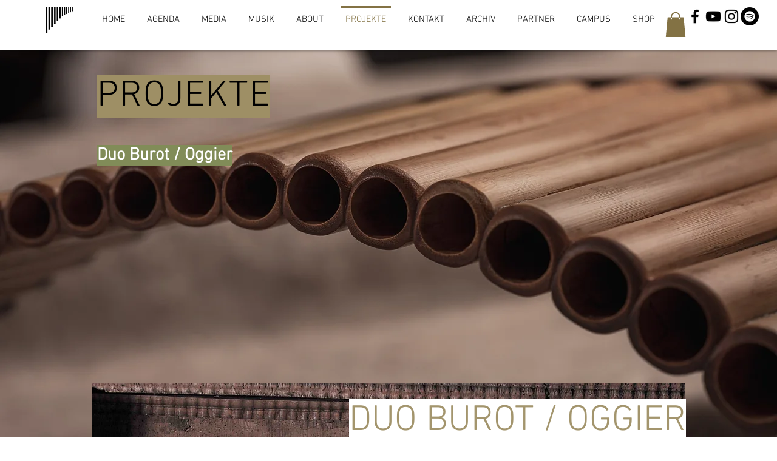

--- FILE ---
content_type: text/html; charset=utf-8
request_url: https://accounts.google.com/o/oauth2/postmessageRelay?parent=https%3A%2F%2Fstatic.parastorage.com&jsh=m%3B%2F_%2Fscs%2Fabc-static%2F_%2Fjs%2Fk%3Dgapi.lb.en.OE6tiwO4KJo.O%2Fd%3D1%2Frs%3DAHpOoo_Itz6IAL6GO-n8kgAepm47TBsg1Q%2Fm%3D__features__
body_size: 163
content:
<!DOCTYPE html><html><head><title></title><meta http-equiv="content-type" content="text/html; charset=utf-8"><meta http-equiv="X-UA-Compatible" content="IE=edge"><meta name="viewport" content="width=device-width, initial-scale=1, minimum-scale=1, maximum-scale=1, user-scalable=0"><script src='https://ssl.gstatic.com/accounts/o/2580342461-postmessagerelay.js' nonce="4hFKe67qQ3VfuQeBXbD7Gw"></script></head><body><script type="text/javascript" src="https://apis.google.com/js/rpc:shindig_random.js?onload=init" nonce="4hFKe67qQ3VfuQeBXbD7Gw"></script></body></html>